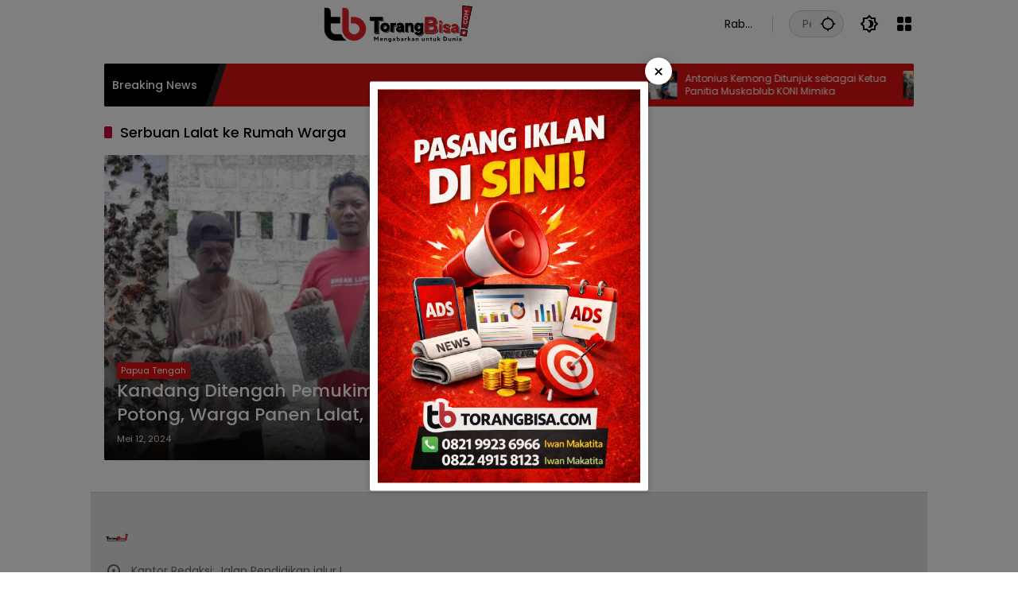

--- FILE ---
content_type: text/html; charset=UTF-8
request_url: https://torangbisa.com/tag/serbuan-lalat-ke-rumah-warga/
body_size: 14860
content:
<!doctype html>
<html lang="id" itemscope itemtype="https://schema.org/WebSite" prefix="og: http://ogp.me/ns#">
<head>
	<meta charset="UTF-8">
	<meta name="viewport" content="width=device-width, initial-scale=1">
	<link rel="profile" href="https://gmpg.org/xfn/11">

	<title>Serbuan Lalat ke Rumah Warga &#8211; torangbisa.com</title>
<meta name='robots' content='max-image-preview:large' />
<link rel='dns-prefetch' href='//www.googletagmanager.com' />
<link rel='dns-prefetch' href='//pagead2.googlesyndication.com' />
<link rel="alternate" type="application/rss+xml" title="torangbisa.com &raquo; Feed" href="https://torangbisa.com/feed/" />
<link rel="alternate" type="application/rss+xml" title="torangbisa.com &raquo; Umpan Komentar" href="https://torangbisa.com/comments/feed/" />
<link rel="alternate" type="application/rss+xml" title="torangbisa.com &raquo; Serbuan Lalat ke Rumah Warga Umpan Tag" href="https://torangbisa.com/tag/serbuan-lalat-ke-rumah-warga/feed/" />
<style id='wp-img-auto-sizes-contain-inline-css'>
img:is([sizes=auto i],[sizes^="auto," i]){contain-intrinsic-size:3000px 1500px}
/*# sourceURL=wp-img-auto-sizes-contain-inline-css */
</style>
<link rel='stylesheet' id='wpmedia-fonts-css' href='https://torangbisa.com/wp-content/fonts/ddec436717602bfed5d50c24a35efa66.css?ver=1.1.7' media='all' />
<link rel='stylesheet' id='wpmedia-style-css' href='https://torangbisa.com/wp-content/themes/wpmedia/style.css?ver=1.1.7' media='all' />
<style id='wpmedia-style-inline-css'>
h1,h2,h3,h4,h5,h6,.reltitle,.site-title,.gmr-mainmenu ul > li > a,.gmr-secondmenu-dropdown ul > li > a,.gmr-sidemenu ul li a,.gmr-sidemenu .side-textsocial,.heading-text,.gmr-mobilemenu ul li a,#navigationamp ul li a{font-family:Poppins;font-weight:500;}h1 strong,h2 strong,h3 strong,h4 strong,h5 strong,h6 strong{font-weight:700;}.entry-content-single{font-size:16px;}body{font-family:Poppins;--font-reguler:400;--font-bold:700;--mainmenu-bgcolor:#e8003d;--mainmenu-secondbgcolor:#000000;--background-color:#ffffff;--main-color:#000000;--widget-title:#000000;--link-color-body:#000000;--hoverlink-color-body:#e0043f;--border-color:#cccccc;--button-bgcolor:#f20e4b;--button-color:#ffffff;--header-bgcolor:#ffffff;--topnav-color:#000000;--topnav-link-color:#000000;--topnav-linkhover-color:#d9091b;--mainmenu-color:#ffffff;--mainmenu-hovercolor:#dd1111;--content-bgcolor:#ffffff;--content-greycolor:#555555;--greybody-bgcolor:#ed9393;--footer-bgcolor:#e5e5e5;--footer-color:#666666;--footer-linkcolor:#212121;--footer-hover-linkcolor:#d81e24;}body,body.dark-theme{--scheme-color:#dd1313;--secondscheme-color:#c9063a;--mainmenu-direction:359deg;}/* Generate Using Cache */
/*# sourceURL=wpmedia-style-inline-css */
</style>

<!-- Potongan tag Google (gtag.js) ditambahkan oleh Site Kit -->
<!-- Snippet Google Analytics telah ditambahkan oleh Site Kit -->
<script src="https://www.googletagmanager.com/gtag/js?id=GT-NMCGL4T" id="google_gtagjs-js" async></script>
<script id="google_gtagjs-js-after">
window.dataLayer = window.dataLayer || [];function gtag(){dataLayer.push(arguments);}
gtag("set","linker",{"domains":["torangbisa.com"]});
gtag("js", new Date());
gtag("set", "developer_id.dZTNiMT", true);
gtag("config", "GT-NMCGL4T");
//# sourceURL=google_gtagjs-js-after
</script>

<!-- OG: 3.3.8 -->
<meta property="og:image" content="https://torangbisa.com/wp-content/uploads/2025/05/cropped-Background-Torangbisa_20250501_211526_0000.png"><meta property="og:type" content="website"><meta property="og:locale" content="id"><meta property="og:site_name" content="torangbisa.com"><meta property="og:url" content="https://torangbisa.com/tag/serbuan-lalat-ke-rumah-warga/"><meta property="og:title" content="Serbuan Lalat ke Rumah Warga &#8211; torangbisa.com">

<meta property="twitter:partner" content="ogwp"><meta property="twitter:title" content="Serbuan Lalat ke Rumah Warga &#8211; torangbisa.com"><meta property="twitter:url" content="https://torangbisa.com/tag/serbuan-lalat-ke-rumah-warga/">
<meta itemprop="image" content="https://torangbisa.com/wp-content/uploads/2025/05/cropped-Background-Torangbisa_20250501_211526_0000.png"><meta itemprop="name" content="Serbuan Lalat ke Rumah Warga &#8211; torangbisa.com">
<!-- /OG -->

<link rel="https://api.w.org/" href="https://torangbisa.com/wp-json/" /><link rel="alternate" title="JSON" type="application/json" href="https://torangbisa.com/wp-json/wp/v2/tags/2536" /><link rel="EditURI" type="application/rsd+xml" title="RSD" href="https://torangbisa.com/xmlrpc.php?rsd" />
<meta name="generator" content="WordPress 6.9" />
<meta name="generator" content="Site Kit by Google 1.170.0" /><meta property="og:title" name="og:title" content="Serbuan Lalat ke Rumah Warga" />
<meta property="og:type" name="og:type" content="website" />
<meta property="og:image" name="og:image" content="https://torangbisa.com/wp-content/uploads/2025/05/cropped-Background-Torangbisa_20250501_211526_0000.png" />
<meta property="og:description" name="og:description" content="Mengabarkan Untuk Dunia" />
<meta property="og:locale" name="og:locale" content="id_ID" />
<meta property="og:site_name" name="og:site_name" content="torangbisa.com" />
<meta property="twitter:card" name="twitter:card" content="summary" />

<!-- Meta tag Google AdSense ditambahkan oleh Site Kit -->
<meta name="google-adsense-platform-account" content="ca-host-pub-2644536267352236">
<meta name="google-adsense-platform-domain" content="sitekit.withgoogle.com">
<!-- Akhir tag meta Google AdSense yang ditambahkan oleh Site Kit -->

<!-- Snippet Google AdSense telah ditambahkan oleh Site Kit -->
<script async src="https://pagead2.googlesyndication.com/pagead/js/adsbygoogle.js?client=ca-pub-7228200070296430&amp;host=ca-host-pub-2644536267352236" crossorigin="anonymous"></script>

<!-- Snippet Google AdSense penutup telah ditambahkan oleh Site Kit -->
<link rel="icon" href="https://torangbisa.com/wp-content/uploads/2025/05/cropped-Background-Torangbisa_20250501_211526_0000-32x32.png" sizes="32x32" />
<link rel="icon" href="https://torangbisa.com/wp-content/uploads/2025/05/cropped-Background-Torangbisa_20250501_211526_0000-192x192.png" sizes="192x192" />
<link rel="apple-touch-icon" href="https://torangbisa.com/wp-content/uploads/2025/05/cropped-Background-Torangbisa_20250501_211526_0000-180x180.png" />
<meta name="msapplication-TileImage" content="https://torangbisa.com/wp-content/uploads/2025/05/cropped-Background-Torangbisa_20250501_211526_0000-270x270.png" />
<style id='global-styles-inline-css'>
:root{--wp--preset--aspect-ratio--square: 1;--wp--preset--aspect-ratio--4-3: 4/3;--wp--preset--aspect-ratio--3-4: 3/4;--wp--preset--aspect-ratio--3-2: 3/2;--wp--preset--aspect-ratio--2-3: 2/3;--wp--preset--aspect-ratio--16-9: 16/9;--wp--preset--aspect-ratio--9-16: 9/16;--wp--preset--color--black: #000000;--wp--preset--color--cyan-bluish-gray: #abb8c3;--wp--preset--color--white: #ffffff;--wp--preset--color--pale-pink: #f78da7;--wp--preset--color--vivid-red: #cf2e2e;--wp--preset--color--luminous-vivid-orange: #ff6900;--wp--preset--color--luminous-vivid-amber: #fcb900;--wp--preset--color--light-green-cyan: #7bdcb5;--wp--preset--color--vivid-green-cyan: #00d084;--wp--preset--color--pale-cyan-blue: #8ed1fc;--wp--preset--color--vivid-cyan-blue: #0693e3;--wp--preset--color--vivid-purple: #9b51e0;--wp--preset--gradient--vivid-cyan-blue-to-vivid-purple: linear-gradient(135deg,rgb(6,147,227) 0%,rgb(155,81,224) 100%);--wp--preset--gradient--light-green-cyan-to-vivid-green-cyan: linear-gradient(135deg,rgb(122,220,180) 0%,rgb(0,208,130) 100%);--wp--preset--gradient--luminous-vivid-amber-to-luminous-vivid-orange: linear-gradient(135deg,rgb(252,185,0) 0%,rgb(255,105,0) 100%);--wp--preset--gradient--luminous-vivid-orange-to-vivid-red: linear-gradient(135deg,rgb(255,105,0) 0%,rgb(207,46,46) 100%);--wp--preset--gradient--very-light-gray-to-cyan-bluish-gray: linear-gradient(135deg,rgb(238,238,238) 0%,rgb(169,184,195) 100%);--wp--preset--gradient--cool-to-warm-spectrum: linear-gradient(135deg,rgb(74,234,220) 0%,rgb(151,120,209) 20%,rgb(207,42,186) 40%,rgb(238,44,130) 60%,rgb(251,105,98) 80%,rgb(254,248,76) 100%);--wp--preset--gradient--blush-light-purple: linear-gradient(135deg,rgb(255,206,236) 0%,rgb(152,150,240) 100%);--wp--preset--gradient--blush-bordeaux: linear-gradient(135deg,rgb(254,205,165) 0%,rgb(254,45,45) 50%,rgb(107,0,62) 100%);--wp--preset--gradient--luminous-dusk: linear-gradient(135deg,rgb(255,203,112) 0%,rgb(199,81,192) 50%,rgb(65,88,208) 100%);--wp--preset--gradient--pale-ocean: linear-gradient(135deg,rgb(255,245,203) 0%,rgb(182,227,212) 50%,rgb(51,167,181) 100%);--wp--preset--gradient--electric-grass: linear-gradient(135deg,rgb(202,248,128) 0%,rgb(113,206,126) 100%);--wp--preset--gradient--midnight: linear-gradient(135deg,rgb(2,3,129) 0%,rgb(40,116,252) 100%);--wp--preset--font-size--small: 13px;--wp--preset--font-size--medium: 20px;--wp--preset--font-size--large: 36px;--wp--preset--font-size--x-large: 42px;--wp--preset--spacing--20: 0.44rem;--wp--preset--spacing--30: 0.67rem;--wp--preset--spacing--40: 1rem;--wp--preset--spacing--50: 1.5rem;--wp--preset--spacing--60: 2.25rem;--wp--preset--spacing--70: 3.38rem;--wp--preset--spacing--80: 5.06rem;--wp--preset--shadow--natural: 6px 6px 9px rgba(0, 0, 0, 0.2);--wp--preset--shadow--deep: 12px 12px 50px rgba(0, 0, 0, 0.4);--wp--preset--shadow--sharp: 6px 6px 0px rgba(0, 0, 0, 0.2);--wp--preset--shadow--outlined: 6px 6px 0px -3px rgb(255, 255, 255), 6px 6px rgb(0, 0, 0);--wp--preset--shadow--crisp: 6px 6px 0px rgb(0, 0, 0);}:where(.is-layout-flex){gap: 0.5em;}:where(.is-layout-grid){gap: 0.5em;}body .is-layout-flex{display: flex;}.is-layout-flex{flex-wrap: wrap;align-items: center;}.is-layout-flex > :is(*, div){margin: 0;}body .is-layout-grid{display: grid;}.is-layout-grid > :is(*, div){margin: 0;}:where(.wp-block-columns.is-layout-flex){gap: 2em;}:where(.wp-block-columns.is-layout-grid){gap: 2em;}:where(.wp-block-post-template.is-layout-flex){gap: 1.25em;}:where(.wp-block-post-template.is-layout-grid){gap: 1.25em;}.has-black-color{color: var(--wp--preset--color--black) !important;}.has-cyan-bluish-gray-color{color: var(--wp--preset--color--cyan-bluish-gray) !important;}.has-white-color{color: var(--wp--preset--color--white) !important;}.has-pale-pink-color{color: var(--wp--preset--color--pale-pink) !important;}.has-vivid-red-color{color: var(--wp--preset--color--vivid-red) !important;}.has-luminous-vivid-orange-color{color: var(--wp--preset--color--luminous-vivid-orange) !important;}.has-luminous-vivid-amber-color{color: var(--wp--preset--color--luminous-vivid-amber) !important;}.has-light-green-cyan-color{color: var(--wp--preset--color--light-green-cyan) !important;}.has-vivid-green-cyan-color{color: var(--wp--preset--color--vivid-green-cyan) !important;}.has-pale-cyan-blue-color{color: var(--wp--preset--color--pale-cyan-blue) !important;}.has-vivid-cyan-blue-color{color: var(--wp--preset--color--vivid-cyan-blue) !important;}.has-vivid-purple-color{color: var(--wp--preset--color--vivid-purple) !important;}.has-black-background-color{background-color: var(--wp--preset--color--black) !important;}.has-cyan-bluish-gray-background-color{background-color: var(--wp--preset--color--cyan-bluish-gray) !important;}.has-white-background-color{background-color: var(--wp--preset--color--white) !important;}.has-pale-pink-background-color{background-color: var(--wp--preset--color--pale-pink) !important;}.has-vivid-red-background-color{background-color: var(--wp--preset--color--vivid-red) !important;}.has-luminous-vivid-orange-background-color{background-color: var(--wp--preset--color--luminous-vivid-orange) !important;}.has-luminous-vivid-amber-background-color{background-color: var(--wp--preset--color--luminous-vivid-amber) !important;}.has-light-green-cyan-background-color{background-color: var(--wp--preset--color--light-green-cyan) !important;}.has-vivid-green-cyan-background-color{background-color: var(--wp--preset--color--vivid-green-cyan) !important;}.has-pale-cyan-blue-background-color{background-color: var(--wp--preset--color--pale-cyan-blue) !important;}.has-vivid-cyan-blue-background-color{background-color: var(--wp--preset--color--vivid-cyan-blue) !important;}.has-vivid-purple-background-color{background-color: var(--wp--preset--color--vivid-purple) !important;}.has-black-border-color{border-color: var(--wp--preset--color--black) !important;}.has-cyan-bluish-gray-border-color{border-color: var(--wp--preset--color--cyan-bluish-gray) !important;}.has-white-border-color{border-color: var(--wp--preset--color--white) !important;}.has-pale-pink-border-color{border-color: var(--wp--preset--color--pale-pink) !important;}.has-vivid-red-border-color{border-color: var(--wp--preset--color--vivid-red) !important;}.has-luminous-vivid-orange-border-color{border-color: var(--wp--preset--color--luminous-vivid-orange) !important;}.has-luminous-vivid-amber-border-color{border-color: var(--wp--preset--color--luminous-vivid-amber) !important;}.has-light-green-cyan-border-color{border-color: var(--wp--preset--color--light-green-cyan) !important;}.has-vivid-green-cyan-border-color{border-color: var(--wp--preset--color--vivid-green-cyan) !important;}.has-pale-cyan-blue-border-color{border-color: var(--wp--preset--color--pale-cyan-blue) !important;}.has-vivid-cyan-blue-border-color{border-color: var(--wp--preset--color--vivid-cyan-blue) !important;}.has-vivid-purple-border-color{border-color: var(--wp--preset--color--vivid-purple) !important;}.has-vivid-cyan-blue-to-vivid-purple-gradient-background{background: var(--wp--preset--gradient--vivid-cyan-blue-to-vivid-purple) !important;}.has-light-green-cyan-to-vivid-green-cyan-gradient-background{background: var(--wp--preset--gradient--light-green-cyan-to-vivid-green-cyan) !important;}.has-luminous-vivid-amber-to-luminous-vivid-orange-gradient-background{background: var(--wp--preset--gradient--luminous-vivid-amber-to-luminous-vivid-orange) !important;}.has-luminous-vivid-orange-to-vivid-red-gradient-background{background: var(--wp--preset--gradient--luminous-vivid-orange-to-vivid-red) !important;}.has-very-light-gray-to-cyan-bluish-gray-gradient-background{background: var(--wp--preset--gradient--very-light-gray-to-cyan-bluish-gray) !important;}.has-cool-to-warm-spectrum-gradient-background{background: var(--wp--preset--gradient--cool-to-warm-spectrum) !important;}.has-blush-light-purple-gradient-background{background: var(--wp--preset--gradient--blush-light-purple) !important;}.has-blush-bordeaux-gradient-background{background: var(--wp--preset--gradient--blush-bordeaux) !important;}.has-luminous-dusk-gradient-background{background: var(--wp--preset--gradient--luminous-dusk) !important;}.has-pale-ocean-gradient-background{background: var(--wp--preset--gradient--pale-ocean) !important;}.has-electric-grass-gradient-background{background: var(--wp--preset--gradient--electric-grass) !important;}.has-midnight-gradient-background{background: var(--wp--preset--gradient--midnight) !important;}.has-small-font-size{font-size: var(--wp--preset--font-size--small) !important;}.has-medium-font-size{font-size: var(--wp--preset--font-size--medium) !important;}.has-large-font-size{font-size: var(--wp--preset--font-size--large) !important;}.has-x-large-font-size{font-size: var(--wp--preset--font-size--x-large) !important;}
/*# sourceURL=global-styles-inline-css */
</style>
</head>

<body class="archive tag tag-serbuan-lalat-ke-rumah-warga tag-2536 custom-background wp-custom-logo wp-embed-responsive wp-theme-wpmedia idtheme kentooz hfeed gmr-box-layout">
	<a class="skip-link screen-reader-text" href="#primary">Langsung ke konten</a>
		<div id="page" class="site">
		<div id="topnavwrap" class="gmr-topnavwrap clearfix">
			<div class="container">
				<header id="masthead" class="list-flex site-header">
					<div class="row-flex gmr-navleft">
						<div class="site-branding">
							<div class="gmr-logo"><a class="custom-logo-link" href="https://torangbisa.com/" title="torangbisa.com" rel="home"><img class="custom-logo" src="https://torangbisa.com/wp-content/uploads/2026/01/torangbisaLogo-437-x-481-piksel-Situs-Web-scaled.png" width="2560" height="1439" alt="torangbisa.com" loading="lazy" /></a></div>						</div><!-- .site-branding -->
					</div>

					<div class="row-flex gmr-navright">
						<span class="gmr-top-date" data-lang="id"></span><div class="gmr-search desktop-only">
				<form method="get" class="gmr-searchform searchform" action="https://torangbisa.com/">
					<input type="text" name="s" id="s" placeholder="Pencarian" />
					<input type="hidden" name="post_type[]" value="post" />
					<button type="submit" role="button" class="gmr-search-submit gmr-search-icon" aria-label="Kirim">
						<svg xmlns="http://www.w3.org/2000/svg" height="24px" viewBox="0 0 24 24" width="24px" fill="currentColor"><path d="M0 0h24v24H0V0z" fill="none"/><path d="M20.94 11c-.46-4.17-3.77-7.48-7.94-7.94V1h-2v2.06C6.83 3.52 3.52 6.83 3.06 11H1v2h2.06c.46 4.17 3.77 7.48 7.94 7.94V23h2v-2.06c4.17-.46 7.48-3.77 7.94-7.94H23v-2h-2.06zM12 19c-3.87 0-7-3.13-7-7s3.13-7 7-7 7 3.13 7 7-3.13 7-7 7z"/></svg>
					</button>
				</form>
			</div><button role="button" class="darkmode-button topnav-button" aria-label="Mode Gelap"><svg xmlns="http://www.w3.org/2000/svg" height="24px" viewBox="0 0 24 24" width="24px" fill="currentColor"><path d="M0 0h24v24H0V0z" fill="none"/><path d="M20 8.69V4h-4.69L12 .69 8.69 4H4v4.69L.69 12 4 15.31V20h4.69L12 23.31 15.31 20H20v-4.69L23.31 12 20 8.69zm-2 5.79V18h-3.52L12 20.48 9.52 18H6v-3.52L3.52 12 6 9.52V6h3.52L12 3.52 14.48 6H18v3.52L20.48 12 18 14.48zM12.29 7c-.74 0-1.45.17-2.08.46 1.72.79 2.92 2.53 2.92 4.54s-1.2 3.75-2.92 4.54c.63.29 1.34.46 2.08.46 2.76 0 5-2.24 5-5s-2.24-5-5-5z"/></svg></button><div class="gmr-menugrid-btn gmrclick-container"><button id="menugrid-button" class="topnav-button gmrbtnclick" aria-label="Buka Menu"><svg xmlns="http://www.w3.org/2000/svg" enable-background="new 0 0 24 24" height="24px" viewBox="0 0 24 24" width="24px" fill="currentColor"><g><rect fill="none" height="24" width="24"/></g><g><g><path d="M5,11h4c1.1,0,2-0.9,2-2V5c0-1.1-0.9-2-2-2H5C3.9,3,3,3.9,3,5v4C3,10.1,3.9,11,5,11z"/><path d="M5,21h4c1.1,0,2-0.9,2-2v-4c0-1.1-0.9-2-2-2H5c-1.1,0-2,0.9-2,2v4C3,20.1,3.9,21,5,21z"/><path d="M13,5v4c0,1.1,0.9,2,2,2h4c1.1,0,2-0.9,2-2V5c0-1.1-0.9-2-2-2h-4C13.9,3,13,3.9,13,5z"/><path d="M15,21h4c1.1,0,2-0.9,2-2v-4c0-1.1-0.9-2-2-2h-4c-1.1,0-2,0.9-2,2v4C13,20.1,13.9,21,15,21z"/></g></g></svg></button><div id="dropdown-container" class="gmr-secondmenu-dropdown gmr-dropdown col-2"></div></div><button id="gmr-responsive-menu" role="button" class="mobile-only" aria-label="Menu" data-target="#gmr-sidemenu-id" data-toggle="onoffcanvas" aria-expanded="false" rel="nofollow"><svg xmlns="http://www.w3.org/2000/svg" width="24" height="24" viewBox="0 0 24 24"><path fill="currentColor" d="m19.31 18.9l3.08 3.1L21 23.39l-3.12-3.07c-.69.43-1.51.68-2.38.68c-2.5 0-4.5-2-4.5-4.5s2-4.5 4.5-4.5s4.5 2 4.5 4.5c0 .88-.25 1.71-.69 2.4m-3.81.1a2.5 2.5 0 0 0 0-5a2.5 2.5 0 0 0 0 5M21 4v2H3V4h18M3 16v-2h6v2H3m0-5V9h18v2h-2.03c-1.01-.63-2.2-1-3.47-1s-2.46.37-3.47 1H3Z"/></svg></button>					</div>
				</header>
			</div><!-- .container -->
			<nav id="main-nav" class="main-navigation gmr-mainmenu">
				<div class="container">
									</div>
			</nav><!-- #main-nav -->
		</div><!-- #topnavwrap -->

				
					<div class="container">
				<div class="gmr-topnotification">
					<div class="list-flex">
						<div class="row-flex text-marquee heading-text">
							Breaking News						</div>

						<div class="row-flex wrap-marquee">
							<div class="row-flex marquee">
											<div class="marquee-content">
					<a class="post-thumbnail" href="https://torangbisa.com/antonius-kemong-ditunjuk-sebagai-ketua-panitia-muskablub-koni-mimika/" title="Antonius Kemong Ditunjuk sebagai Ketua Panitia Muskablub KONI Mimika">
						<img width="80" height="80" src="https://torangbisa.com/wp-content/uploads/2026/01/IMG-20260121-WA0100-80x80.jpg" class="attachment-thumbnail size-thumbnail wp-post-image" alt="Antonius Kemong Ditunjuk sebagai Ketua Panitia Muskablub KONI Mimika" decoding="async" />					</a>
					<a href="https://torangbisa.com/antonius-kemong-ditunjuk-sebagai-ketua-panitia-muskablub-koni-mimika/" class="gmr-recent-marquee" title="Antonius Kemong Ditunjuk sebagai Ketua Panitia Muskablub KONI Mimika">Antonius Kemong Ditunjuk sebagai Ketua Panitia Muskablub KONI Mimika</a>
					</div>
								<div class="marquee-content">
					<a class="post-thumbnail" href="https://torangbisa.com/yomin-wanimbo-ditunjuk-sebagai-caretaker-ketua-koni-mimika/" title="Yomin Wanimbo Ditunjuk sebagai Caretaker Ketua KONI Mimika">
						<img width="80" height="80" src="https://torangbisa.com/wp-content/uploads/2026/01/IMG-20260121-WA0097-80x80.jpg" class="attachment-thumbnail size-thumbnail wp-post-image" alt="Yomin Wanimbo Ditunjuk sebagai Caretaker Ketua KONI Mimika" decoding="async" />					</a>
					<a href="https://torangbisa.com/yomin-wanimbo-ditunjuk-sebagai-caretaker-ketua-koni-mimika/" class="gmr-recent-marquee" title="Yomin Wanimbo Ditunjuk sebagai Caretaker Ketua KONI Mimika">Yomin Wanimbo Ditunjuk sebagai Caretaker Ketua KONI Mimika</a>
					</div>
								<div class="marquee-content">
					<a class="post-thumbnail" href="https://torangbisa.com/polres-mimika-ungkap-kasus-narkoba-2-tersangka-diamankan-beserta-bb/" title="Polres Mimika Ungkap Kasus Narkoba, 2 Tersangka Diamankan Beserta BB">
						<img width="80" height="80" src="https://torangbisa.com/wp-content/uploads/2026/01/IMG-20260121-WA0115-80x80.jpg" class="attachment-thumbnail size-thumbnail wp-post-image" alt="Polres Mimika Ungkap Kasus Narkoba, 2 Tersangka Diamankan Beserta BB" decoding="async" srcset="https://torangbisa.com/wp-content/uploads/2026/01/IMG-20260121-WA0115-80x80.jpg 80w, https://torangbisa.com/wp-content/uploads/2026/01/IMG-20260121-WA0115-1536x1536.jpg 1536w, https://torangbisa.com/wp-content/uploads/2026/01/IMG-20260121-WA0115.jpg 1599w" sizes="(max-width: 80px) 100vw, 80px" />					</a>
					<a href="https://torangbisa.com/polres-mimika-ungkap-kasus-narkoba-2-tersangka-diamankan-beserta-bb/" class="gmr-recent-marquee" title="Polres Mimika Ungkap Kasus Narkoba, 2 Tersangka Diamankan Beserta BB">Polres Mimika Ungkap Kasus Narkoba, 2 Tersangka Diamankan Beserta BB</a>
					</div>
								<div class="marquee-content">
					<a class="post-thumbnail" href="https://torangbisa.com/matangkan-persiapan-musda-kkmu-mimika-penetapan-waktu-dan-tempat-segera-diputuskan/" title="Matangkan Persiapan Musda KKMU Mimika, Penetapan Waktu dan Tempat Segera Diputuskan">
						<img width="80" height="80" src="https://torangbisa.com/wp-content/uploads/2026/01/IMG-20260121-WA0075-80x80.jpg" class="attachment-thumbnail size-thumbnail wp-post-image" alt="Matangkan Persiapan Musda KKMU Mimika, Penetapan Waktu dan Tempat Segera Diputuskan" decoding="async" />					</a>
					<a href="https://torangbisa.com/matangkan-persiapan-musda-kkmu-mimika-penetapan-waktu-dan-tempat-segera-diputuskan/" class="gmr-recent-marquee" title="Matangkan Persiapan Musda KKMU Mimika, Penetapan Waktu dan Tempat Segera Diputuskan">Matangkan Persiapan Musda KKMU Mimika, Penetapan Waktu dan Tempat Segera Diputuskan</a>
					</div>
								<div class="marquee-content">
					<a class="post-thumbnail" href="https://torangbisa.com/pupr-mimika-tunjuk-plh-untuk-percepat-pemeliharaan-jalan-kota/" title="PUPR Mimika Tunjuk Plh untuk Percepat Pemeliharaan Jalan Kota">
						<img width="80" height="80" src="https://torangbisa.com/wp-content/uploads/2026/01/IMG-20260121-WA0066-80x80.jpg" class="attachment-thumbnail size-thumbnail wp-post-image" alt="PUPR Mimika Tunjuk Plh untuk Percepat Pemeliharaan Jalan Kota" decoding="async" />					</a>
					<a href="https://torangbisa.com/pupr-mimika-tunjuk-plh-untuk-percepat-pemeliharaan-jalan-kota/" class="gmr-recent-marquee" title="PUPR Mimika Tunjuk Plh untuk Percepat Pemeliharaan Jalan Kota">PUPR Mimika Tunjuk Plh untuk Percepat Pemeliharaan Jalan Kota</a>
					</div>
											</div>
						</div>
					</div>
				</div>
			</div>
			
		
		<div id="content" class="gmr-content">
			<div class="container">
				<div class="row">

	<main id="primary" class="site-main col-md-8">

					<header class="page-header">
				<h1 class="page-title sub-title">Serbuan Lalat ke Rumah Warga</h1>			</header><!-- .page-header -->

			<div class="idt-contentbig">
<article id="post-17491" class="post type-post idt-cbbox hentry">
	<div class="box-bigitem">
					<a class="post-thumbnail" href="https://torangbisa.com/kandang-ditengah-pemukiman-peternak-panen-ayam-potong-warga-panen-lalat-dinas-diminta-beri-perhatian-serius/" title="Kandang Ditengah Pemukiman, Peternak Panen Ayam Potong, Warga Panen Lalat, Dinas Diminta Beri Perhatian Serius">
				<img width="680" height="389" src="https://torangbisa.com/wp-content/uploads/2024/05/IMG-20240512-WA0110-700x400.jpg" class="attachment-large size-large wp-post-image" alt="Kandang Ditengah Pemukiman, Peternak Panen Ayam Potong, Warga Panen Lalat, Dinas Diminta Beri Perhatian Serius" decoding="async" fetchpriority="high" />			</a>
					<div class="box-content">
			<span class="cat-links-content"><a href="https://torangbisa.com/category/papua-terkini/papua-tengah/" title="Lihat semua posts di Papua Tengah">Papua Tengah</a></span>			<h2 class="entry-title"><a href="https://torangbisa.com/kandang-ditengah-pemukiman-peternak-panen-ayam-potong-warga-panen-lalat-dinas-diminta-beri-perhatian-serius/" title="Kandang Ditengah Pemukiman, Peternak Panen Ayam Potong, Warga Panen Lalat, Dinas Diminta Beri Perhatian Serius" rel="bookmark">Kandang Ditengah Pemukiman, Peternak Panen Ayam Potong, Warga Panen Lalat, Dinas Diminta Beri Perhatian Serius</a></h2>			<div class="gmr-meta-topic"><span class="meta-content"><span class="posted-on"><time class="entry-date published" datetime="2024-05-12T06:06:52+00:00">Mei 12, 2024</time><time class="updated" datetime="2024-05-12T06:13:04+00:00">Mei 12, 2024</time></span></span></div>			<div class="entry-footer entry-footer-archive">
				<div class="posted-by"> <span class="author vcard"><a class="url fn n" href="https://torangbisa.com/author/redaksi/" title="redaksi">redaksi</a></span></div>			</div><!-- .entry-footer -->
		</div>
	</div>
</article><!-- #post-17491 -->
</div>
			<div id="infinite-container"></div>
				<div class="text-center">
					<div class="page-load-status">
						<div class="loader-ellips infinite-scroll-request gmr-ajax-load-wrapper gmr-loader">
							<div class="gmr-loaderwrap">
								<div class="gmr-ajax-loader">
									<div class="gmr-loader1"></div>
									<div class="gmr-loader2"></div>
									<div class="gmr-loader3"></div>
									<div class="gmr-loader4"></div>
								</div>
							</div>
						</div>
						<p class="infinite-scroll-last">Tidak Ada Postingan Lagi.</p>
						<p class="infinite-scroll-error">Tidak ada lagi halaman untuk dimuat.</p>
					</div></div>
				
	</main><!-- #main -->

			</div>
		</div>
			</div><!-- .gmr-content -->

	<footer id="colophon" class="site-footer">
					<div id="footer-sidebar" class="widget-footer" role="complementary">
				<div class="container">
					<div class="row">
													<div class="footer-column col-md-4">
								<section id="wpmedia-addr-5" class="widget wpmedia-address"><div class="page-header widget-titlewrap widget-titleimg"><h3 class="widget-title"><a href="http://torangbisa.com" title="Selengkapnya"><span class="img-titlebg" style="background-image:url('https://torangbisa.com/wp-content/uploads/2023/02/cropped-Logo-TBMU-2.png');"></span></a></h3></div><div class="wpmedia-contactinfo"><div class="wpmedia-address"><svg xmlns="http://www.w3.org/2000/svg" height="24px" viewBox="0 0 24 24" width="24px" fill="currentColor"><path d="M0 0h24v24H0z" fill="none"/><path d="M12 12c-1.1 0-2-.9-2-2s.9-2 2-2 2 .9 2 2-.9 2-2 2zm6-1.8C18 6.57 15.35 4 12 4s-6 2.57-6 6.2c0 2.34 1.95 5.44 6 9.14 4.05-3.7 6-6.8 6-9.14zM12 2c4.2 0 8 3.22 8 8.2 0 3.32-2.67 7.25-8 11.8-5.33-4.55-8-8.48-8-11.8C4 5.22 7.8 2 12 2z"/></svg><div class="addr-content">Kantor Redaksi: Jalan Pendidikan jalur I Timika, Papua Tengah (99910)</div></div><div class="wpmedia-phone"><svg xmlns="http://www.w3.org/2000/svg" height="24px" viewBox="0 0 24 24" width="24px" fill="currentColor"><path d="M0 0h24v24H0V0z" fill="none"/><path d="M6.54 5c.06.89.21 1.76.45 2.59l-1.2 1.2c-.41-1.2-.67-2.47-.76-3.79h1.51m9.86 12.02c.85.24 1.72.39 2.6.45v1.49c-1.32-.09-2.59-.35-3.8-.75l1.2-1.19M7.5 3H4c-.55 0-1 .45-1 1 0 9.39 7.61 17 17 17 .55 0 1-.45 1-1v-3.49c0-.55-.45-1-1-1-1.24 0-2.45-.2-3.57-.57-.1-.04-.21-.05-.31-.05-.26 0-.51.1-.71.29l-2.2 2.2c-2.83-1.45-5.15-3.76-6.59-6.59l2.2-2.2c.28-.28.36-.67.25-1.02C8.7 6.45 8.5 5.25 8.5 4c0-.55-.45-1-1-1z"/></svg><div class="addr-content">082199236966</div></div><div class="wpmedia-mail"><svg xmlns="http://www.w3.org/2000/svg" height="24px" viewBox="0 0 24 24" width="24px" fill="currentColor"><path d="M0 0h24v24H0V0z" fill="none"/><path d="M22 6c0-1.1-.9-2-2-2H4c-1.1 0-2 .9-2 2v12c0 1.1.9 2 2 2h16c1.1 0 2-.9 2-2V6zm-2 0l-8 4.99L4 6h16zm0 12H4V8l8 5 8-5v10z"/></svg><div class="addr-content"><a href="mailto:&#116;t&#111;&#114;ang&#98;is&#97;&#64;&#103;m&#97;i&#108;.&#99;om" title="Kirim Mail" target="_blank">ttorangbisa@gmail.com</a></div></div></div></section><section id="media_image-56" class="widget widget_media_image"><h3 class="widget-title">Asosiasi Perusahaan Pers</h3><a href="http://torangbisa,com"><img width="750" height="203" src="https://torangbisa.com/wp-content/uploads/2024/04/JMSI-2-1.jpg" class="image wp-image-16950  attachment-full size-full" alt="" style="max-width: 100%; height: auto;" decoding="async" loading="lazy" /></a></section>							</div>
																																									</div>
				</div>
			</div>
				<div class="container">
			<div class="site-info">
				<div class="gmr-social-icons"><ul class="social-icon"><li><a href="#" title="Facebook" class="facebook" target="_blank" rel="nofollow"><svg xmlns="http://www.w3.org/2000/svg" xmlns:xlink="http://www.w3.org/1999/xlink" aria-hidden="true" focusable="false" width="1em" height="1em" style="vertical-align: -0.125em;-ms-transform: rotate(360deg); -webkit-transform: rotate(360deg); transform: rotate(360deg);" preserveAspectRatio="xMidYMid meet" viewBox="0 0 24 24"><path d="M13 9h4.5l-.5 2h-4v9h-2v-9H7V9h4V7.128c0-1.783.186-2.43.534-3.082a3.635 3.635 0 0 1 1.512-1.512C13.698 2.186 14.345 2 16.128 2c.522 0 .98.05 1.372.15V4h-1.372c-1.324 0-1.727.078-2.138.298c-.304.162-.53.388-.692.692c-.22.411-.298.814-.298 2.138V9z" fill="#888888"/><rect x="0" y="0" width="24" height="24" fill="rgba(0, 0, 0, 0)" /></svg></a></li><li><a href="#" title="Twitter" class="twitter" target="_blank" rel="nofollow"><svg xmlns="http://www.w3.org/2000/svg" width="24" height="24" viewBox="0 0 24 24"><path fill="currentColor" d="M18.205 2.25h3.308l-7.227 8.26l8.502 11.24H16.13l-5.214-6.817L4.95 21.75H1.64l7.73-8.835L1.215 2.25H8.04l4.713 6.231l5.45-6.231Zm-1.161 17.52h1.833L7.045 4.126H5.078L17.044 19.77Z"/></svg></a></li><li><a href="#" title="Pinterest" class="pinterest" target="_blank" rel="nofollow"><svg xmlns="http://www.w3.org/2000/svg" xmlns:xlink="http://www.w3.org/1999/xlink" aria-hidden="true" focusable="false" width="1em" height="1em" style="vertical-align: -0.125em;-ms-transform: rotate(360deg); -webkit-transform: rotate(360deg); transform: rotate(360deg);" preserveAspectRatio="xMidYMid meet" viewBox="0 0 32 32"><path d="M16.094 4C11.017 4 6 7.383 6 12.861c0 3.483 1.958 5.463 3.146 5.463c.49 0 .774-1.366.774-1.752c0-.46-1.174-1.44-1.174-3.355c0-3.978 3.028-6.797 6.947-6.797c3.37 0 5.864 1.914 5.864 5.432c0 2.627-1.055 7.554-4.47 7.554c-1.231 0-2.284-.89-2.284-2.166c0-1.87 1.197-3.681 1.197-5.611c0-3.276-4.537-2.682-4.537 1.277c0 .831.104 1.751.475 2.508C11.255 18.354 10 23.037 10 26.066c0 .935.134 1.855.223 2.791c.168.188.084.169.341.075c2.494-3.414 2.263-4.388 3.391-8.856c.61 1.158 2.183 1.781 3.43 1.781c5.255 0 7.615-5.12 7.615-9.738C25 7.206 20.755 4 16.094 4z" fill="#888888"/><rect x="0" y="0" width="32" height="32" fill="rgba(0, 0, 0, 0)" /></svg></a></li><li><a href="#" title="WordPress" class="wp" target="_blank" rel="nofollow"><svg xmlns="http://www.w3.org/2000/svg" xmlns:xlink="http://www.w3.org/1999/xlink" aria-hidden="true" focusable="false" width="1em" height="1em" style="vertical-align: -0.125em;-ms-transform: rotate(360deg); -webkit-transform: rotate(360deg); transform: rotate(360deg);" preserveAspectRatio="xMidYMid meet" viewBox="0 0 32 32"><path d="M16 3C8.828 3 3 8.828 3 16s5.828 13 13 13s13-5.828 13-13S23.172 3 16 3zm0 2.168c2.825 0 5.382 1.079 7.307 2.838c-.042-.001-.083-.012-.135-.012c-1.062 0-1.754.93-1.754 1.928c0 .899.453 1.648 1.006 2.547c.41.715.889 1.646.889 2.978c0 .932-.348 2.004-.825 3.51l-1.07 3.607l-4.066-12.527a23.51 23.51 0 0 0 1.234-.098c.585-.065.52-.931-.065-.898c0 0-1.754.14-2.892.14c-1.061 0-2.85-.14-2.85-.14c-.585-.033-.65.866-.064.898c0 0 .552.065 1.137.098l1.824 5.508l-2.364 7.107L9.215 10.04a23.408 23.408 0 0 0 1.246-.098c.585-.065.51-.931-.065-.898c0 0-1.681.133-2.82.139A10.795 10.795 0 0 1 16 5.168zm9.512 5.633A10.815 10.815 0 0 1 26.832 16a10.796 10.796 0 0 1-5.383 9.36l3.305-9.565c.617-1.538.822-2.774.822-3.879c0-.401-.02-.76-.062-1.105c-.002-.003-.001-.007-.002-.01zm-19.309.584l5.063 14.355A10.797 10.797 0 0 1 5.168 16c0-1.655.377-3.215 1.035-4.615zm9.98 5.558l3.338 9.131a.595.595 0 0 0 .075.139c-1.126.394-2.332.619-3.596.619c-1.067 0-2.094-.159-3.066-.443l3.25-9.446zm-4.787 8.86a10.74 10.74 0 0 1 0 0zm9.02.09zm-7.855.378a10.713 10.713 0 0 1 0 0z" fill="#888888"/><rect x="0" y="0" width="32" height="32" fill="rgba(0, 0, 0, 0)" /></svg></a></li><li><a href="#" title="Instagram" class="instagram" target="_blank" rel="nofollow"><svg xmlns="http://www.w3.org/2000/svg" xmlns:xlink="http://www.w3.org/1999/xlink" aria-hidden="true" focusable="false" width="1em" height="1em" style="vertical-align: -0.125em;-ms-transform: rotate(360deg); -webkit-transform: rotate(360deg); transform: rotate(360deg);" preserveAspectRatio="xMidYMid meet" viewBox="0 0 256 256"><path d="M128 80a48 48 0 1 0 48 48a48.054 48.054 0 0 0-48-48zm0 80a32 32 0 1 1 32-32a32.036 32.036 0 0 1-32 32zm44-132H84a56.064 56.064 0 0 0-56 56v88a56.064 56.064 0 0 0 56 56h88a56.064 56.064 0 0 0 56-56V84a56.064 56.064 0 0 0-56-56zm40 144a40.045 40.045 0 0 1-40 40H84a40.045 40.045 0 0 1-40-40V84a40.045 40.045 0 0 1 40-40h88a40.045 40.045 0 0 1 40 40zm-20-96a12 12 0 1 1-12-12a12 12 0 0 1 12 12z" fill="#888888"/><rect x="0" y="0" width="256" height="256" fill="rgba(0, 0, 0, 0)" /></svg></a></li><li><a href="http://torangbisatv" title="Youtube" class="youtube" target="_blank" rel="nofollow"><svg xmlns="http://www.w3.org/2000/svg" xmlns:xlink="http://www.w3.org/1999/xlink" aria-hidden="true" focusable="false" width="1em" height="1em" style="vertical-align: -0.125em;-ms-transform: rotate(360deg); -webkit-transform: rotate(360deg); transform: rotate(360deg);" preserveAspectRatio="xMidYMid meet" viewBox="0 0 24 24"><path d="M19.606 6.995c-.076-.298-.292-.523-.539-.592C18.63 6.28 16.5 6 12 6s-6.628.28-7.069.403c-.244.068-.46.293-.537.592C4.285 7.419 4 9.196 4 12s.285 4.58.394 5.006c.076.297.292.522.538.59C5.372 17.72 7.5 18 12 18s6.629-.28 7.069-.403c.244-.068.46-.293.537-.592C19.715 16.581 20 14.8 20 12s-.285-4.58-.394-5.005zm1.937-.497C22 8.28 22 12 22 12s0 3.72-.457 5.502c-.254.985-.997 1.76-1.938 2.022C17.896 20 12 20 12 20s-5.893 0-7.605-.476c-.945-.266-1.687-1.04-1.938-2.022C2 15.72 2 12 2 12s0-3.72.457-5.502c.254-.985.997-1.76 1.938-2.022C6.107 4 12 4 12 4s5.896 0 7.605.476c.945.266 1.687 1.04 1.938 2.022zM10 15.5v-7l6 3.5l-6 3.5z" fill="#888888"/><rect x="0" y="0" width="24" height="24" fill="rgba(0, 0, 0, 0)" /></svg></a></li><li><a href="http://081399835656" title="WhatsApp" class="whatsapp" target="_blank" rel="nofollow"><svg xmlns="http://www.w3.org/2000/svg" xmlns:xlink="http://www.w3.org/1999/xlink" aria-hidden="true" focusable="false" width="1em" height="1em" style="vertical-align: -0.125em;-ms-transform: rotate(360deg); -webkit-transform: rotate(360deg); transform: rotate(360deg);" preserveAspectRatio="xMidYMid meet" viewBox="0 0 512 512"><path d="M414.73 97.1A222.14 222.14 0 0 0 256.94 32C134 32 33.92 131.58 33.87 254a220.61 220.61 0 0 0 29.78 111L32 480l118.25-30.87a223.63 223.63 0 0 0 106.6 27h.09c122.93 0 223-99.59 223.06-222A220.18 220.18 0 0 0 414.73 97.1zM256.94 438.66h-.08a185.75 185.75 0 0 1-94.36-25.72l-6.77-4l-70.17 18.32l18.73-68.09l-4.41-7A183.46 183.46 0 0 1 71.53 254c0-101.73 83.21-184.5 185.48-184.5a185 185 0 0 1 185.33 184.64c-.04 101.74-83.21 184.52-185.4 184.52zm101.69-138.19c-5.57-2.78-33-16.2-38.08-18.05s-8.83-2.78-12.54 2.78s-14.4 18-17.65 21.75s-6.5 4.16-12.07 1.38s-23.54-8.63-44.83-27.53c-16.57-14.71-27.75-32.87-31-38.42s-.35-8.56 2.44-11.32c2.51-2.49 5.57-6.48 8.36-9.72s3.72-5.56 5.57-9.26s.93-6.94-.46-9.71s-12.54-30.08-17.18-41.19c-4.53-10.82-9.12-9.35-12.54-9.52c-3.25-.16-7-.2-10.69-.2a20.53 20.53 0 0 0-14.86 6.94c-5.11 5.56-19.51 19-19.51 46.28s20 53.68 22.76 57.38s39.3 59.73 95.21 83.76a323.11 323.11 0 0 0 31.78 11.68c13.35 4.22 25.5 3.63 35.1 2.2c10.71-1.59 33-13.42 37.63-26.38s4.64-24.06 3.25-26.37s-5.11-3.71-10.69-6.48z" fill-rule="evenodd" fill="#888888"/><rect x="0" y="0" width="512" height="512" fill="rgba(0, 0, 0, 0)" /></svg></a></li><li><a href="https://torangbisa.com" title="TikTok" class="tiktok" target="_blank" rel="nofollow"><svg xmlns="http://www.w3.org/2000/svg" xmlns:xlink="http://www.w3.org/1999/xlink" aria-hidden="true" role="img" width="1em" height="1em" preserveAspectRatio="xMidYMid meet" viewBox="0 0 24 24"><path d="M16.6 5.82s.51.5 0 0A4.278 4.278 0 0 1 15.54 3h-3.09v12.4a2.592 2.592 0 0 1-2.59 2.5c-1.42 0-2.6-1.16-2.6-2.6c0-1.72 1.66-3.01 3.37-2.48V9.66c-3.45-.46-6.47 2.22-6.47 5.64c0 3.33 2.76 5.7 5.69 5.7c3.14 0 5.69-2.55 5.69-5.7V9.01a7.35 7.35 0 0 0 4.3 1.38V7.3s-1.88.09-3.24-1.48z" fill="currentColor"/></svg></a></li><li><a href="http://torangbisa" title="Telegram" class="telegram" target="_blank" rel="nofollow"><svg xmlns="http://www.w3.org/2000/svg" xmlns:xlink="http://www.w3.org/1999/xlink" aria-hidden="true" role="img" width="1em" height="1em" preserveAspectRatio="xMidYMid meet" viewBox="0 0 256 256"><path d="M231.256 31.736a15.964 15.964 0 0 0-16.29-2.767L30.409 101.474a16 16 0 0 0 2.712 30.58L80 141.432v58.553a15.994 15.994 0 0 0 27.313 11.314l25.944-25.943l39.376 34.65a15.869 15.869 0 0 0 10.517 4.004a16.154 16.154 0 0 0 4.963-.787a15.865 15.865 0 0 0 10.685-11.654l37.614-164.132a15.96 15.96 0 0 0-5.156-15.7zm-145.11 94.607l-49.885-9.977L175.942 61.49zM96 199.977v-47.408l25.22 22.193zm87.202 8.017l-82.392-72.506l118.645-85.687z" fill="currentColor"/></svg></a></li><li><a href="https://torangbisa.com/feed/" title="RSS" class="rss" target="_blank" rel="nofollow"><svg xmlns="http://www.w3.org/2000/svg" xmlns:xlink="http://www.w3.org/1999/xlink" aria-hidden="true" focusable="false" width="1em" height="1em" style="vertical-align: -0.125em;-ms-transform: rotate(360deg); -webkit-transform: rotate(360deg); transform: rotate(360deg);" preserveAspectRatio="xMidYMid meet" viewBox="0 0 24 24"><path d="M5.996 19.97a1.996 1.996 0 1 1 0-3.992a1.996 1.996 0 0 1 0 3.992zm-.876-7.993a.998.998 0 0 1-.247-1.98a8.103 8.103 0 0 1 9.108 8.04v.935a.998.998 0 1 1-1.996 0v-.934a6.108 6.108 0 0 0-6.865-6.06zM4 5.065a.998.998 0 0 1 .93-1.063c7.787-.519 14.518 5.372 15.037 13.158c.042.626.042 1.254 0 1.88a.998.998 0 1 1-1.992-.133c.036-.538.036-1.077 0-1.614c-.445-6.686-6.225-11.745-12.91-11.299A.998.998 0 0 1 4 5.064z" fill="#888888"/><rect x="0" y="0" width="24" height="24" fill="rgba(0, 0, 0, 0)" /></svg></a></li></ul></div></div><!-- .site-info --><div class="heading-text"><div class="footer-menu"><ul id="menu-redaksi-2" class="menu"><li id="menu-item-16844" class="menu-item menu-item-type-post_type menu-item-object-page menu-item-16844"><a href="https://torangbisa.com/team-redaksi/" data-desciption="Torangbisa.com adalah Media Online yang berkedudukan di Kota Timika, Kabupaten Mimika, Provinsi Papua Tengah. Torangbisa.com penerbit PT. Torangbisa Media Utama. Mengusung tagline Aktual – Independen, Torangbisa.com yakin mampu memberikan informasi secara akurat, transparan dan profesional Torangbisa.com adalah portal informasi dan berita yang mengutamakan kedalaman serta akurasi yang disajikan selama 24 jam dalam sepekan dengan penuh kreatif memadukan foto dan teks. Standar Jurnalis menjadi acuan utama dalam menyajikan berita dan informasi, yang bisa diakses melalui telepon seluler maupun komputer. Kehadiran media Torangbisa.com sebagai bagian dari upaya mencerdaskan masyarakat umum dengan sajian karya jurnalisme yang kritis, akurat, berimbang dan mendidik serta menghibur. Terbit Sesuai UU Pers No.40 Tahun 1999. Badan Hukum : PT Torangbisa Media Utama sesuai Keputusan Menteri Hukum dan Hak Asasi Manusia Republik Indonesia Nomor AHU-036444.AH.01.30.Tahun 2022 Direktur/Penanggung Jawab Iwan Makatita Pemimpin Redaksi: Batara Redaktur Pelaksana : Team liputan : Umar R IT : Yulistiawan M Bendahara : Miranti Alamat Kantor Redaksi : Jalan Mangga SP2, Timika, Papua Tengah">Team Redaksi</a></li>
<li id="menu-item-16878" class="menu-item menu-item-type-post_type menu-item-object-page menu-item-16878"><a href="https://torangbisa.com/pedoman-media-siber/" data-desciption="Pedoman Media Siber PEDOMAN PEMBERITAAN MEDIA SIBER Kemerdekaan berpendapat, kemerdekaan berekspresi, dan kemerdekaan pers adalah hak asasi manusia yang dilindungi Pancasila, Undang-Undang Dasar 1945, dan Deklarasi Universal Hak Asasi Manusia PBB. Keberadaan media siber di Indonesia juga merupakan bagian dari kemerdekaan berpendapat, kemerdekaan berekspresi, dan kemerdekaan pers. Media siber memiliki karakter khusus sehingga memerlukan pedoman agar pengelolaannya dapat dilaksanakan secara profesional, memenuhi fungsi, hak, dan kewajibannya sesuai Undang-Undang Nomor 40 Tahun 1999 tentang Pers dan Kode Etik Jurnalistik. Untuk itu Dewan Pers bersama organisasi pers, pengelola media siber, dan masyarakat menyusun Pedoman Pemberitaan Media Siber sebagai berikut: 1. Ruang Lingkup a. Media Siber adalah segala bentuk media yang menggunakan wahana internet dan melaksanakan kegiatan jurnalistik, serta memenuhi persyaratan Undang-Undang Pers dan Standar Perusahaan Pers yang ditetapkan Dewan Pers. b. Isi Buatan Pengguna (User Generated Content) adalah segala isi yang dibuat dan atau dipublikasikan oleh pengguna media siber, antara lain, artikel, gambar, komentar, suara, video dan berbagai bentuk unggahan yang melekat pada media siber, seperti blog, forum, komentar pembaca atau pemirsa, dan bentuk lain. 2. Verifikasi dan keberimbangan berita a. Pada prinsipnya setiap berita harus melalui verifikasi. b. Berita yang dapat merugikan pihak lain memerlukan verifikasi pada berita yang sama untuk&hellip;">Pedoman Media Siber</a></li>
<li id="menu-item-16887" class="menu-item menu-item-type-post_type menu-item-object-page menu-item-16887"><a href="https://torangbisa.com/disclaimer/" data-desciption="Penafian untuk PT. TORANGBISA MEDIA UTAMA Jika Anda memerlukan informasi lebih lanjut atau memiliki pertanyaan tentang disclaimer situs kami, jangan ragu untuk menghubungi kami melalui email di ttorangbisa@gmail.com. Penafian kami dibuat dengan bantuan Disclaimer Generator. Penafian untuk Torangbisa.com Semua informasi di situs web ini – https://Torangbisa.com – diterbitkan dengan itikad baik dan hanya untuk tujuan informasi umum. TORANGBISA.COM tidak membuat jaminan apa pun tentang kelengkapan, keandalan, dan keakuratan informasi ini. Segala tindakan yang Anda lakukan atas informasi yang Anda temukan di situs web ini (TORANGBISA.com), sepenuhnya merupakan risiko Anda sendiri. TORANGBISA.COM tidak akan bertanggung jawab atas kerugian dan / atau kerusakan sehubungan dengan penggunaan situs web kami. Dari situs web kami, Anda dapat mengunjungi situs web lain dengan mengikuti hyperlink ke situs eksternal tersebut. Meskipun kami berusaha untuk hanya menyediakan tautan berkualitas ke situs web yang bermanfaat dan etis, kami tidak memiliki kendali atas konten dan sifat situs-situs ini. Tautan ini ke situs web lain tidak menyiratkan rekomendasi untuk semua konten yang ditemukan di situs ini. Pemilik dan konten situs dapat berubah tanpa pemberitahuan dan dapat terjadi sebelum kami memiliki kesempatan untuk menghapus tautan yang mungkin menjadi ‘buruk’. Perlu diketahui juga bahwa ketika Anda meninggalkan situs web kami, situs lain&hellip;">Disclaimer</a></li>
<li id="menu-item-16838" class="menu-item menu-item-type-post_type menu-item-object-page menu-item-16838"><a href="https://torangbisa.com/kode-etik/" data-desciption="KODE ETIK PERUSAHAAN PERS 1. Saat menjalankan tugas, Wartawan dan Staf Perusahaan Torangbisa.com dilengkapi dengan identitas (Kartu Pers) dan Surat Peliputan, serta tercantum dalam Laman Team Redaksi. 2. Narasumber bila merasa ada kejanggalan dari identitas Wartawan Torangbisa.com atau mendapatkan perilaku tidak wajar dari wartawan, bisa menghubungi Redaksi Torangbisa.com melalui surat elektronik ke: redaksi@ttorangbisa.com 3. Wartawan Torangbisa.com meminta dan menerima uang maupun barang apapun dari Narasumber. 4. Setiap berita yang terpublikasi adalah kewenangan redaksi Torangbisa.com 5. Permintaan untuk ralat, koreksi, revisi atau hak jawab terkait artikel yang telah diterbitkan oleh Torangbisa.com berdasarkan Kode Etik Jurnalistik dan Undang Undang Pokok Pers. 6. Ralat bisa melalui pengiriman surat elektronik (surel)/email ke: redaksi@ttorangbisa.com atau melalui laman “Hubungi Saya” dengan menggunakan subjek: HAK JAWAB. Dalam surat elektronik tersebut, disebutkan bagian yang dianggap tidak tepat berikut tautan dari artikel, serta pemohon wajib menyebutkan identitas dengan jelas. 7. PT. Torangbisa Media Utama dalam menjalankan operasional perusahaan telah memiliki Peraturan Perusahaan. (Kode Etik Jurnalistik ditetapkan Dewan Pers melalui Peraturan Dewan Pers Nomor: 6/Peraturan-DP/V/2008 Tentang Pengesahan Surat Keputusan Dewan Pers Nomor 03/SK-DP/III/2006 tentang Kode Etik Jurnalistik Sebagai Peraturan Dewan Pers)">Kode Etik</a></li>
<li id="menu-item-16830" class="menu-item menu-item-type-post_type menu-item-object-page menu-item-16830"><a href="https://torangbisa.com/tentang-kami/" data-desciption="Torangbisa.com adalah Media Online yang berkedudukan di Kota Timika, Kabupaten Mimika, Provinsi Papua Tengah. Torangbisa.com diterbitkan oleh PT. Torangbisa Media Utama. Mengusung tagline Mengabarkan untuk Indonesia Torangbisa.com yakin mampu memberikan informasi secara akurat, transparan dan profesional Torangbisa.com adalah portal informasi dan berita yang disajikan secara online dengan mengutamakan kedalaman serta akurasi yang disajikan selama 24 jam dalam sepekan dengan penuh kreatif memadukan foto dan teks. Standar Jurnalis menjadi acuan utama dalam menyajikan berita dan informasi, yang bisa diakses melalui telepon seluler maupun komputer. Kehadiran media Torangbisa.com sebagai bagian dari upaya mencerdaskan masyarakat umum dengan sajian karya jurnalisme yang kritis, akurat, berimbang dan mendidik serta menghibur. Terbit Sesuai UU Pers No.40 Tahun 1999. Badan Hukum : PT Torangbisa Media Utama sesuai Keputusan Menteri Hukum dan Hak Asasi Manusia Republik Indonesia Nomor AHU-036444.AH.01.30.Tahun 2022 Direktur/Penanggung Jawab Iwan Makatita Pemimpin Redaksi: Batara Redaktur Pelaksana : Team liputan : Umar R IT : Yulistiawan M Bendahara : Miranti Alamat Kantor Redaksi : Jalan Mangga SP2, Timika, Papua Tengah">Tentang Kami</a></li>
<li id="menu-item-28688" class="menu-item menu-item-type-post_type menu-item-object-page menu-item-28688"><a href="https://torangbisa.com/kebijakan-privasi/">Kebijakan Privasi</a></li>
<li id="menu-item-28692" class="menu-item menu-item-type-post_type menu-item-object-page menu-item-28692"><a href="https://torangbisa.com/pedoman-pemberitaan-ramah-anak/">Pedoman Pemberitaan Ramah Anak</a></li>
<li id="menu-item-28696" class="menu-item menu-item-type-post_type menu-item-object-page menu-item-privacy-policy menu-item-28696"><a rel="privacy-policy" href="https://torangbisa.com/pedoman-pemberitaan-isu-keberagaman/">Pedoman  Pemberitaan Isu Keberagaman</a></li>
</ul></div>© 2022 - All Rights Reserved. | TORANGBISA is a registered trademark of PT TORANGBISA MEDIA UTAMA



							</div><!-- .heading-text -->
		</div>
	</footer><!-- #colophon -->
</div><!-- #page -->

<div id="gmr-sidemenu-id" class="gmr-sidemenu onoffcanvas is-fixed is-left">	<nav id="side-nav">
	<div class="gmr-logo">
		<a class="custom-logo-link" href="https://torangbisa.com/" title="torangbisa.com" rel="home"><img class="custom-logo" src="https://torangbisa.com/wp-content/uploads/2026/01/torangbisaLogo-437-x-481-piksel-Situs-Web-scaled.png" width="2560" height="1439" alt="torangbisa.com" loading="lazy" /></a><div class="close-topnavmenu-wrap"><button id="close-topnavmenu-button" role="button" aria-label="Tutup" data-target="#gmr-sidemenu-id" data-toggle="onoffcanvas" aria-expanded="false">&times;</button></div>	</div>
	<div class="gmr-search">
	<form method="get" class="gmr-searchform searchform" action="https://torangbisa.com/">
		<input type="text" name="s" id="s-menu" placeholder="Pencarian" />
		<input type="hidden" name="post_type[]" value="post" />
		<button type="submit" role="button" class="gmr-search-submit gmr-search-icon" aria-label="Kirim">
			<svg xmlns="http://www.w3.org/2000/svg" height="24px" viewBox="0 0 24 24" width="24px" fill="currentColor"><path d="M0 0h24v24H0V0z" fill="none"/><path d="M20.94 11c-.46-4.17-3.77-7.48-7.94-7.94V1h-2v2.06C6.83 3.52 3.52 6.83 3.06 11H1v2h2.06c.46 4.17 3.77 7.48 7.94 7.94V23h2v-2.06c4.17-.46 7.48-3.77 7.94-7.94H23v-2h-2.06zM12 19c-3.87 0-7-3.13-7-7s3.13-7 7-7 7 3.13 7 7-3.13 7-7 7z"/></svg>
		</button>
	</form>
	</div><ul id="side-menu" class="menu"><li class="page_item page-item-21808"><a href="https://torangbisa.com/1737622768-22/">1737622768.22</a></li>
<li class="page_item page-item-21813"><a href="https://torangbisa.com/1737701109-05/">1737701109.05</a></li>
<li class="page_item page-item-21847"><a href="https://torangbisa.com/1737896699-11/">1737896699.11</a></li>
<li class="page_item page-item-21852"><a href="https://torangbisa.com/1737935971-64/">1737935971.64</a></li>
<li class="page_item page-item-21856"><a href="https://torangbisa.com/1737974149-63/">1737974149.63</a></li>
<li class="page_item page-item-21860"><a href="https://torangbisa.com/1738013703-99/">1738013703.99</a></li>
<li class="page_item page-item-21866"><a href="https://torangbisa.com/1738168102-46/">1738168102.46</a></li>
<li class="page_item page-item-21387"><a href="https://torangbisa.com/account/">Akun</a></li>
<li class="page_item page-item-16880"><a href="https://torangbisa.com/disclaimer/">Disclaimer</a></li>
<li class="page_item page-item-21393"><a href="https://torangbisa.com/change/">Ganti Kata Sandi</a></li>
<li class="page_item page-item-1908"><a href="https://torangbisa.com/home/">Home</a></li>
<li class="page_item page-item-21399"><a href="https://torangbisa.com/user-list-item/">Item Daftar Pengguna</a></li>
<li class="page_item page-item-28686"><a href="https://torangbisa.com/kebijakan-privasi/">Kebijakan Privasi</a></li>
<li class="page_item page-item-16833"><a href="https://torangbisa.com/kode-etik/">Kode Etik</a></li>
<li class="page_item page-item-21385"><a href="https://torangbisa.com/login/">Login</a></li>
<li class="page_item page-item-21389"><a href="https://torangbisa.com/forgot/">Lupa Kata Sandi?</a></li>
<li class="page_item page-item-21383"><a href="https://torangbisa.com/register/">Mendaftar</a></li>
<li class="page_item page-item-28694"><a href="https://torangbisa.com/pedoman-pemberitaan-isu-keberagaman/">Pedoman  Pemberitaan Isu Keberagaman</a></li>
<li class="page_item page-item-16873"><a href="https://torangbisa.com/pedoman-media-siber/">Pedoman Media Siber</a></li>
<li class="page_item page-item-28690"><a href="https://torangbisa.com/pedoman-pemberitaan-ramah-anak/">Pedoman Pemberitaan Ramah Anak</a></li>
<li class="page_item page-item-21397"><a href="https://torangbisa.com/users/">Pengguna</a></li>
<li class="page_item page-item-12466 page_item_has_children"><a href="https://torangbisa.com/redaksi/">Redaksi</a>
<ul class='children'>
	<li class="page_item page-item-16862"><a href="https://torangbisa.com/redaksi/pedoman-media-siber/">Pedoman Media Siber</a></li>
</ul>
</li>
<li class="page_item page-item-21391"><a href="https://torangbisa.com/reset/">Reset Katasandi</a></li>
<li class="page_item page-item-21395"><a href="https://torangbisa.com/profile/">Riwayat</a></li>
<li class="page_item page-item-16839"><a href="https://torangbisa.com/team-redaksi/">Team Redaksi</a></li>
<li class="page_item page-item-16821"><a href="https://torangbisa.com/tentang-kami/">Tentang Kami</a></li>
<li class="page_item page-item-21858"><a href="https://torangbisa.com/xtw183871210/">xtw183871210</a></li>
<li class="page_item page-item-21815"><a href="https://torangbisa.com/xtw183875d8d/">xtw183875d8d</a></li>
<li class="page_item page-item-21862"><a href="https://torangbisa.com/xtw1838769f9/">xtw1838769f9</a></li>
<li class="page_item page-item-21854"><a href="https://torangbisa.com/xtw18387bfb0/">xtw18387bfb0</a></li>
<li class="page_item page-item-21868"><a href="https://torangbisa.com/xtw18387dc96/">xtw18387dc96</a></li>
<li class="page_item page-item-21810"><a href="https://torangbisa.com/xtw18387f465/">xtw18387f465</a></li>
<li class="page_item page-item-21849"><a href="https://torangbisa.com/xtw18387f634/">xtw18387f634</a></li>
</ul>
</nav><div class="gmr-social-icons"><ul class="social-icon"><li><a href="#" title="Facebook" class="facebook" target="_blank" rel="nofollow"><svg xmlns="http://www.w3.org/2000/svg" xmlns:xlink="http://www.w3.org/1999/xlink" aria-hidden="true" focusable="false" width="1em" height="1em" style="vertical-align: -0.125em;-ms-transform: rotate(360deg); -webkit-transform: rotate(360deg); transform: rotate(360deg);" preserveAspectRatio="xMidYMid meet" viewBox="0 0 24 24"><path d="M13 9h4.5l-.5 2h-4v9h-2v-9H7V9h4V7.128c0-1.783.186-2.43.534-3.082a3.635 3.635 0 0 1 1.512-1.512C13.698 2.186 14.345 2 16.128 2c.522 0 .98.05 1.372.15V4h-1.372c-1.324 0-1.727.078-2.138.298c-.304.162-.53.388-.692.692c-.22.411-.298.814-.298 2.138V9z" fill="#888888"/><rect x="0" y="0" width="24" height="24" fill="rgba(0, 0, 0, 0)" /></svg></a></li><li><a href="#" title="Twitter" class="twitter" target="_blank" rel="nofollow"><svg xmlns="http://www.w3.org/2000/svg" width="24" height="24" viewBox="0 0 24 24"><path fill="currentColor" d="M18.205 2.25h3.308l-7.227 8.26l8.502 11.24H16.13l-5.214-6.817L4.95 21.75H1.64l7.73-8.835L1.215 2.25H8.04l4.713 6.231l5.45-6.231Zm-1.161 17.52h1.833L7.045 4.126H5.078L17.044 19.77Z"/></svg></a></li><li><a href="#" title="Pinterest" class="pinterest" target="_blank" rel="nofollow"><svg xmlns="http://www.w3.org/2000/svg" xmlns:xlink="http://www.w3.org/1999/xlink" aria-hidden="true" focusable="false" width="1em" height="1em" style="vertical-align: -0.125em;-ms-transform: rotate(360deg); -webkit-transform: rotate(360deg); transform: rotate(360deg);" preserveAspectRatio="xMidYMid meet" viewBox="0 0 32 32"><path d="M16.094 4C11.017 4 6 7.383 6 12.861c0 3.483 1.958 5.463 3.146 5.463c.49 0 .774-1.366.774-1.752c0-.46-1.174-1.44-1.174-3.355c0-3.978 3.028-6.797 6.947-6.797c3.37 0 5.864 1.914 5.864 5.432c0 2.627-1.055 7.554-4.47 7.554c-1.231 0-2.284-.89-2.284-2.166c0-1.87 1.197-3.681 1.197-5.611c0-3.276-4.537-2.682-4.537 1.277c0 .831.104 1.751.475 2.508C11.255 18.354 10 23.037 10 26.066c0 .935.134 1.855.223 2.791c.168.188.084.169.341.075c2.494-3.414 2.263-4.388 3.391-8.856c.61 1.158 2.183 1.781 3.43 1.781c5.255 0 7.615-5.12 7.615-9.738C25 7.206 20.755 4 16.094 4z" fill="#888888"/><rect x="0" y="0" width="32" height="32" fill="rgba(0, 0, 0, 0)" /></svg></a></li><li><a href="#" title="WordPress" class="wp" target="_blank" rel="nofollow"><svg xmlns="http://www.w3.org/2000/svg" xmlns:xlink="http://www.w3.org/1999/xlink" aria-hidden="true" focusable="false" width="1em" height="1em" style="vertical-align: -0.125em;-ms-transform: rotate(360deg); -webkit-transform: rotate(360deg); transform: rotate(360deg);" preserveAspectRatio="xMidYMid meet" viewBox="0 0 32 32"><path d="M16 3C8.828 3 3 8.828 3 16s5.828 13 13 13s13-5.828 13-13S23.172 3 16 3zm0 2.168c2.825 0 5.382 1.079 7.307 2.838c-.042-.001-.083-.012-.135-.012c-1.062 0-1.754.93-1.754 1.928c0 .899.453 1.648 1.006 2.547c.41.715.889 1.646.889 2.978c0 .932-.348 2.004-.825 3.51l-1.07 3.607l-4.066-12.527a23.51 23.51 0 0 0 1.234-.098c.585-.065.52-.931-.065-.898c0 0-1.754.14-2.892.14c-1.061 0-2.85-.14-2.85-.14c-.585-.033-.65.866-.064.898c0 0 .552.065 1.137.098l1.824 5.508l-2.364 7.107L9.215 10.04a23.408 23.408 0 0 0 1.246-.098c.585-.065.51-.931-.065-.898c0 0-1.681.133-2.82.139A10.795 10.795 0 0 1 16 5.168zm9.512 5.633A10.815 10.815 0 0 1 26.832 16a10.796 10.796 0 0 1-5.383 9.36l3.305-9.565c.617-1.538.822-2.774.822-3.879c0-.401-.02-.76-.062-1.105c-.002-.003-.001-.007-.002-.01zm-19.309.584l5.063 14.355A10.797 10.797 0 0 1 5.168 16c0-1.655.377-3.215 1.035-4.615zm9.98 5.558l3.338 9.131a.595.595 0 0 0 .075.139c-1.126.394-2.332.619-3.596.619c-1.067 0-2.094-.159-3.066-.443l3.25-9.446zm-4.787 8.86a10.74 10.74 0 0 1 0 0zm9.02.09zm-7.855.378a10.713 10.713 0 0 1 0 0z" fill="#888888"/><rect x="0" y="0" width="32" height="32" fill="rgba(0, 0, 0, 0)" /></svg></a></li><li><a href="#" title="Instagram" class="instagram" target="_blank" rel="nofollow"><svg xmlns="http://www.w3.org/2000/svg" xmlns:xlink="http://www.w3.org/1999/xlink" aria-hidden="true" focusable="false" width="1em" height="1em" style="vertical-align: -0.125em;-ms-transform: rotate(360deg); -webkit-transform: rotate(360deg); transform: rotate(360deg);" preserveAspectRatio="xMidYMid meet" viewBox="0 0 256 256"><path d="M128 80a48 48 0 1 0 48 48a48.054 48.054 0 0 0-48-48zm0 80a32 32 0 1 1 32-32a32.036 32.036 0 0 1-32 32zm44-132H84a56.064 56.064 0 0 0-56 56v88a56.064 56.064 0 0 0 56 56h88a56.064 56.064 0 0 0 56-56V84a56.064 56.064 0 0 0-56-56zm40 144a40.045 40.045 0 0 1-40 40H84a40.045 40.045 0 0 1-40-40V84a40.045 40.045 0 0 1 40-40h88a40.045 40.045 0 0 1 40 40zm-20-96a12 12 0 1 1-12-12a12 12 0 0 1 12 12z" fill="#888888"/><rect x="0" y="0" width="256" height="256" fill="rgba(0, 0, 0, 0)" /></svg></a></li><li><a href="http://torangbisatv" title="Youtube" class="youtube" target="_blank" rel="nofollow"><svg xmlns="http://www.w3.org/2000/svg" xmlns:xlink="http://www.w3.org/1999/xlink" aria-hidden="true" focusable="false" width="1em" height="1em" style="vertical-align: -0.125em;-ms-transform: rotate(360deg); -webkit-transform: rotate(360deg); transform: rotate(360deg);" preserveAspectRatio="xMidYMid meet" viewBox="0 0 24 24"><path d="M19.606 6.995c-.076-.298-.292-.523-.539-.592C18.63 6.28 16.5 6 12 6s-6.628.28-7.069.403c-.244.068-.46.293-.537.592C4.285 7.419 4 9.196 4 12s.285 4.58.394 5.006c.076.297.292.522.538.59C5.372 17.72 7.5 18 12 18s6.629-.28 7.069-.403c.244-.068.46-.293.537-.592C19.715 16.581 20 14.8 20 12s-.285-4.58-.394-5.005zm1.937-.497C22 8.28 22 12 22 12s0 3.72-.457 5.502c-.254.985-.997 1.76-1.938 2.022C17.896 20 12 20 12 20s-5.893 0-7.605-.476c-.945-.266-1.687-1.04-1.938-2.022C2 15.72 2 12 2 12s0-3.72.457-5.502c.254-.985.997-1.76 1.938-2.022C6.107 4 12 4 12 4s5.896 0 7.605.476c.945.266 1.687 1.04 1.938 2.022zM10 15.5v-7l6 3.5l-6 3.5z" fill="#888888"/><rect x="0" y="0" width="24" height="24" fill="rgba(0, 0, 0, 0)" /></svg></a></li><li><a href="http://081399835656" title="WhatsApp" class="whatsapp" target="_blank" rel="nofollow"><svg xmlns="http://www.w3.org/2000/svg" xmlns:xlink="http://www.w3.org/1999/xlink" aria-hidden="true" focusable="false" width="1em" height="1em" style="vertical-align: -0.125em;-ms-transform: rotate(360deg); -webkit-transform: rotate(360deg); transform: rotate(360deg);" preserveAspectRatio="xMidYMid meet" viewBox="0 0 512 512"><path d="M414.73 97.1A222.14 222.14 0 0 0 256.94 32C134 32 33.92 131.58 33.87 254a220.61 220.61 0 0 0 29.78 111L32 480l118.25-30.87a223.63 223.63 0 0 0 106.6 27h.09c122.93 0 223-99.59 223.06-222A220.18 220.18 0 0 0 414.73 97.1zM256.94 438.66h-.08a185.75 185.75 0 0 1-94.36-25.72l-6.77-4l-70.17 18.32l18.73-68.09l-4.41-7A183.46 183.46 0 0 1 71.53 254c0-101.73 83.21-184.5 185.48-184.5a185 185 0 0 1 185.33 184.64c-.04 101.74-83.21 184.52-185.4 184.52zm101.69-138.19c-5.57-2.78-33-16.2-38.08-18.05s-8.83-2.78-12.54 2.78s-14.4 18-17.65 21.75s-6.5 4.16-12.07 1.38s-23.54-8.63-44.83-27.53c-16.57-14.71-27.75-32.87-31-38.42s-.35-8.56 2.44-11.32c2.51-2.49 5.57-6.48 8.36-9.72s3.72-5.56 5.57-9.26s.93-6.94-.46-9.71s-12.54-30.08-17.18-41.19c-4.53-10.82-9.12-9.35-12.54-9.52c-3.25-.16-7-.2-10.69-.2a20.53 20.53 0 0 0-14.86 6.94c-5.11 5.56-19.51 19-19.51 46.28s20 53.68 22.76 57.38s39.3 59.73 95.21 83.76a323.11 323.11 0 0 0 31.78 11.68c13.35 4.22 25.5 3.63 35.1 2.2c10.71-1.59 33-13.42 37.63-26.38s4.64-24.06 3.25-26.37s-5.11-3.71-10.69-6.48z" fill-rule="evenodd" fill="#888888"/><rect x="0" y="0" width="512" height="512" fill="rgba(0, 0, 0, 0)" /></svg></a></li><li><a href="https://torangbisa.com" title="TikTok" class="tiktok" target="_blank" rel="nofollow"><svg xmlns="http://www.w3.org/2000/svg" xmlns:xlink="http://www.w3.org/1999/xlink" aria-hidden="true" role="img" width="1em" height="1em" preserveAspectRatio="xMidYMid meet" viewBox="0 0 24 24"><path d="M16.6 5.82s.51.5 0 0A4.278 4.278 0 0 1 15.54 3h-3.09v12.4a2.592 2.592 0 0 1-2.59 2.5c-1.42 0-2.6-1.16-2.6-2.6c0-1.72 1.66-3.01 3.37-2.48V9.66c-3.45-.46-6.47 2.22-6.47 5.64c0 3.33 2.76 5.7 5.69 5.7c3.14 0 5.69-2.55 5.69-5.7V9.01a7.35 7.35 0 0 0 4.3 1.38V7.3s-1.88.09-3.24-1.48z" fill="currentColor"/></svg></a></li><li><a href="http://torangbisa" title="Telegram" class="telegram" target="_blank" rel="nofollow"><svg xmlns="http://www.w3.org/2000/svg" xmlns:xlink="http://www.w3.org/1999/xlink" aria-hidden="true" role="img" width="1em" height="1em" preserveAspectRatio="xMidYMid meet" viewBox="0 0 256 256"><path d="M231.256 31.736a15.964 15.964 0 0 0-16.29-2.767L30.409 101.474a16 16 0 0 0 2.712 30.58L80 141.432v58.553a15.994 15.994 0 0 0 27.313 11.314l25.944-25.943l39.376 34.65a15.869 15.869 0 0 0 10.517 4.004a16.154 16.154 0 0 0 4.963-.787a15.865 15.865 0 0 0 10.685-11.654l37.614-164.132a15.96 15.96 0 0 0-5.156-15.7zm-145.11 94.607l-49.885-9.977L175.942 61.49zM96 199.977v-47.408l25.22 22.193zm87.202 8.017l-82.392-72.506l118.645-85.687z" fill="currentColor"/></svg></a></li><li><a href="https://torangbisa.com/feed/" title="RSS" class="rss" target="_blank" rel="nofollow"><svg xmlns="http://www.w3.org/2000/svg" xmlns:xlink="http://www.w3.org/1999/xlink" aria-hidden="true" focusable="false" width="1em" height="1em" style="vertical-align: -0.125em;-ms-transform: rotate(360deg); -webkit-transform: rotate(360deg); transform: rotate(360deg);" preserveAspectRatio="xMidYMid meet" viewBox="0 0 24 24"><path d="M5.996 19.97a1.996 1.996 0 1 1 0-3.992a1.996 1.996 0 0 1 0 3.992zm-.876-7.993a.998.998 0 0 1-.247-1.98a8.103 8.103 0 0 1 9.108 8.04v.935a.998.998 0 1 1-1.996 0v-.934a6.108 6.108 0 0 0-6.865-6.06zM4 5.065a.998.998 0 0 1 .93-1.063c7.787-.519 14.518 5.372 15.037 13.158c.042.626.042 1.254 0 1.88a.998.998 0 1 1-1.992-.133c.036-.538.036-1.077 0-1.614c-.445-6.686-6.225-11.745-12.91-11.299A.998.998 0 0 1 4 5.064z" fill="#888888"/><rect x="0" y="0" width="24" height="24" fill="rgba(0, 0, 0, 0)" /></svg></a></li></ul></div></div>	<div class="gmr-ontop gmr-hide">
		<svg xmlns="http://www.w3.org/2000/svg" xmlns:xlink="http://www.w3.org/1999/xlink" aria-hidden="true" role="img" width="1em" height="1em" preserveAspectRatio="xMidYMid meet" viewBox="0 0 24 24"><g fill="none"><path d="M14.829 11.948l1.414-1.414L12 6.29l-4.243 4.243l1.415 1.414L11 10.12v7.537h2V10.12l1.829 1.828z" fill="currentColor"/><path fill-rule="evenodd" clip-rule="evenodd" d="M19.778 4.222c-4.296-4.296-11.26-4.296-15.556 0c-4.296 4.296-4.296 11.26 0 15.556c4.296 4.296 11.26 4.296 15.556 0c4.296-4.296 4.296-11.26 0-15.556zm-1.414 1.414A9 9 0 1 0 5.636 18.364A9 9 0 0 0 18.364 5.636z" fill="currentColor"/></g></svg>
	</div>
		<div id="gmr-popupwrap" class="gmr-bannerpopup gmrclose-element"><div class="gmr-modalbg close-modal"></div><div class="gmr-in-popup clearfix"><button class="idt-xclose close-modal gmrbtnclose">&times;</button><img class="alignnone size-full wp-image-28907" src="https://torangbisa.com/wp-content/uploads/2026/01/file_00000000642c71fdaadbd01ee12aee29.png" alt="" width="1024" height="1536" /></div></div><script type="speculationrules">
{"prefetch":[{"source":"document","where":{"and":[{"href_matches":"/*"},{"not":{"href_matches":["/wp-*.php","/wp-admin/*","/wp-content/uploads/*","/wp-content/*","/wp-content/plugins/*","/wp-content/themes/wpmedia/*","/*\\?(.+)"]}},{"not":{"selector_matches":"a[rel~=\"nofollow\"]"}},{"not":{"selector_matches":".no-prefetch, .no-prefetch a"}}]},"eagerness":"conservative"}]}
</script>
<script src="https://torangbisa.com/wp-content/themes/wpmedia/js/main.js?ver=1.1.7" id="wpmedia-main-js"></script>
<script id="wpmedia-infscroll-js-extra">
var gmrobjinf = {"inf":"gmr-infinite"};
//# sourceURL=wpmedia-infscroll-js-extra
</script>
<script src="https://torangbisa.com/wp-content/themes/wpmedia/js/infinite-scroll-custom.js?ver=1.1.7" id="wpmedia-infscroll-js"></script>
<script src="https://torangbisa.com/wp-content/themes/wpmedia/js/darkmode.js?ver=1.1.7" id="wpmedia-darkmode-js"></script>

</body>
</html>


--- FILE ---
content_type: text/html; charset=utf-8
request_url: https://www.google.com/recaptcha/api2/aframe
body_size: 267
content:
<!DOCTYPE HTML><html><head><meta http-equiv="content-type" content="text/html; charset=UTF-8"></head><body><script nonce="0842XiX_U-X_vRd8jrBiZQ">/** Anti-fraud and anti-abuse applications only. See google.com/recaptcha */ try{var clients={'sodar':'https://pagead2.googlesyndication.com/pagead/sodar?'};window.addEventListener("message",function(a){try{if(a.source===window.parent){var b=JSON.parse(a.data);var c=clients[b['id']];if(c){var d=document.createElement('img');d.src=c+b['params']+'&rc='+(localStorage.getItem("rc::a")?sessionStorage.getItem("rc::b"):"");window.document.body.appendChild(d);sessionStorage.setItem("rc::e",parseInt(sessionStorage.getItem("rc::e")||0)+1);localStorage.setItem("rc::h",'1769018262512');}}}catch(b){}});window.parent.postMessage("_grecaptcha_ready", "*");}catch(b){}</script></body></html>